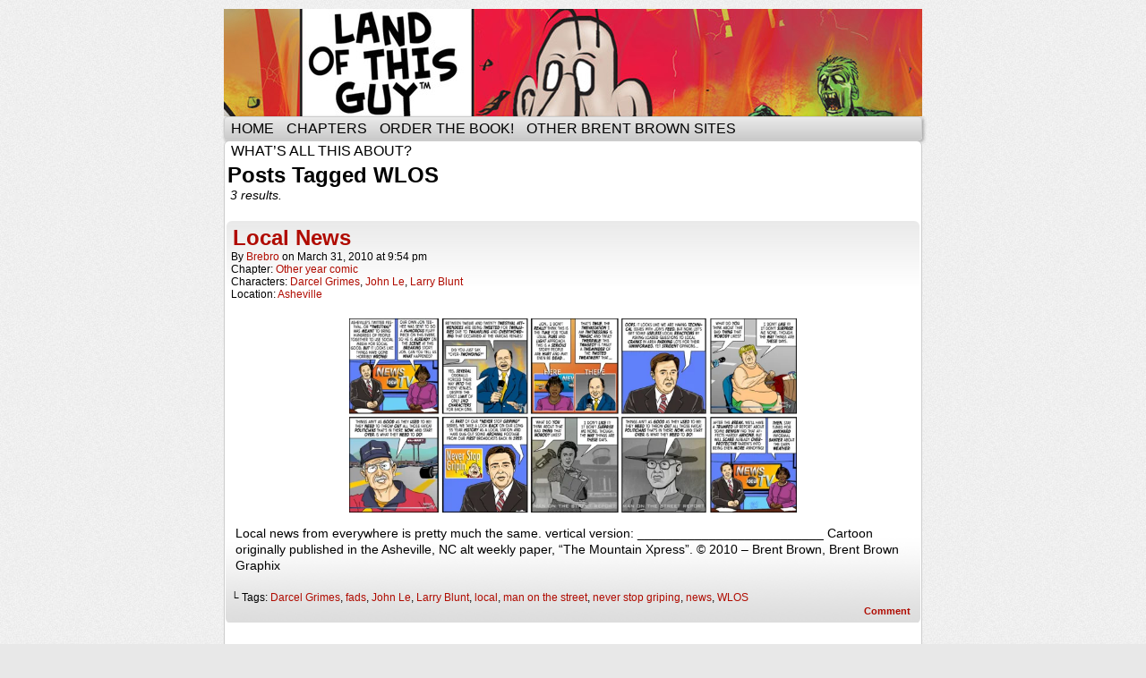

--- FILE ---
content_type: text/css
request_url: https://www.landofthisguy.com/wp-content/boost-cache/static/03306c4a52.min.css
body_size: 2036
content:
#jp-post-flair{padding-top:.5em}div.sharedaddy,#content div.sharedaddy,#main div.sharedaddy{clear:both}div.sharedaddy h3.sd-title{margin:0 0 1em 0;display:inline-block;line-height:1.2;font-size:9pt;font-weight:700}div.sharedaddy h3.sd-title::before{content:"";display:block;width:100%;min-width:30px;border-top:1px solid #dcdcde;margin-bottom:1em}div.jetpack-likes-widget-wrapper{width:100%;min-height:50px;position:relative}div.jetpack-likes-widget-wrapper .sd-link-color{font-size:12px}div.jetpack-comment-likes-widget-wrapper{width:100%;position:relative;min-height:31px}div.jetpack-comment-likes-widget-wrapper iframe{margin-bottom:0}#likes-other-gravatars{display:none;position:absolute;padding:9px 12px 10px 12px;background-color:#fff;border:solid 1px #dcdcde;border-radius:4px;box-shadow:none;min-width:220px;max-height:240px;height:auto;overflow:auto;z-index:1000}#likes-other-gravatars *{line-height:normal}#likes-other-gravatars .likes-text{color:#101517;font-size:12px;font-weight:500;padding-bottom:8px}#likes-other-gravatars ul,#likes-other-gravatars li{margin:0;padding:0;text-indent:0;list-style-type:none}#likes-other-gravatars li::before{content:""}#likes-other-gravatars ul.wpl-avatars{overflow:auto;display:block;max-height:190px}#likes-other-gravatars ul.wpl-avatars li{width:196px;height:28px;float:none;margin:0 0 4px 0}#likes-other-gravatars ul.wpl-avatars li a{margin:0 2px 0 0;border-bottom:none!important;display:flex;align-items:center;gap:8px;text-decoration:none}#likes-other-gravatars ul.wpl-avatars li a span{font-size:12px;color:#2c3338;overflow:hidden;text-overflow:ellipsis;white-space:nowrap}#likes-other-gravatars ul.wpl-avatars li a img{background:none;border:none;border-radius:50%;margin:0!important;padding:1px!important;position:static;box-sizing:border-box}div.sd-box{border-top:1px solid #dcdcde;border-top:1px solid rgb(0 0 0 / .13)}.jetpack-likes-widget-unloaded .likes-widget-placeholder,.jetpack-likes-widget-loading .likes-widget-placeholder,.jetpack-likes-widget-loaded iframe{display:block}.jetpack-likes-widget-loaded .likes-widget-placeholder,.jetpack-likes-widget-unloaded iframe,.jetpack-likes-widget-loading iframe{display:none}.entry-content .post-likes-widget,.post-likes-widget,.comment-likes-widget{margin:0;border-width:0}.post-likes-widget-placeholder,.comment-likes-widget-placeholder{margin:0;border-width:0;position:relative}.comment-likes-widget-placeholder{height:18px;position:absolute;display:flex;font-family:-apple-system,BlinkMacSystemFont,"Segoe UI",Roboto,Oxygen-Sans,Ubuntu,Cantarell,"Helvetica Neue",sans-serif}.comment-likes-widget-placeholder::before{color:#2ea2cc;width:16px;height:16px;content:"";display:inline-block;position:relative;top:3px;padding-right:5px;background-repeat:no-repeat;background-size:16px 16px;background-image:url("data:image/svg+xml,%3Csvg xmlns='http://www.w3.org/2000/svg' viewBox='0 0 24 24'%3E%3Crect x='0' fill='none' width='24' height='24'/%3E%3Cg%3E%3Cpath fill='%232EA2CC' d='M12 2l2.582 6.953L22 9.257l-5.822 4.602L18.18 21 12 16.89 5.82 21l2.002-7.14L2 9.256l7.418-.304'/%3E%3C/g%3E%3C/svg%3E")}.post-likes-widget-placeholder .button{display:none}.post-likes-widget-placeholder .loading,.comment-likes-widget-placeholder .loading{color:#999;font-size:12px}.comment-likes-widget-placeholder .loading{padding-left:5px;margin-top:4px;align-self:center;color:#4e4e4e}div.sharedaddy.sd-like-enabled .sd-like h3{display:none}div.sharedaddy.sd-like-enabled .sd-like .post-likes-widget{width:100%;float:none;position:absolute;top:0}.comment-likes-widget{width:100%}.pd-rating,.cs-rating{display:block!important}.sd-gplus .sd-title{display:none}@media print{.jetpack-likes-widget-wrapper{display:none}}#comic-wrap{clear:both}.comic-table{display:table!important;width:100%;max-width:100%;table-layout:fixed}#sidebar-over-comic{text-align:center}#sidebar-left-of-comic{display:table-cell;vertical-align:top;width:206px;padding:0 2px}#comic{text-align:center;display:table-cell;vertical-align:top;width:100%}#sidebar-right-of-comic{display:table-cell;vertical-align:top;width:206px;padding:0 2px}#sidebar-under-comic{text-align:center}table#comic-nav-wrapper{width:auto!important;background:#333;border:0;text-align:center;border-collapse:collapse;margin:6px auto;border:solid 1px #000;border-radius:5px;padding:3px;display:inline-block}body.scheme-mecha table#comic-nav-wrapper{background:linear-gradient(to bottom,#4c4c4c 0%,#1c1c1c 91%,#131313 100%)}body.scheme-mecha table#comic-nav-wrapper a{text-shadow:2px 2px 2px #111}td.comic-nav{border:0;display:inline-block;padding:0 10px}.comic-nav a:link,.comic-nav a:visited{color:#fff}body.scheme-ceasel .comic-nav a:link,body.scheme-ceasel .comic-nav a:visited{color:#000}.comic-nav a:hover{color:#fffc00}.comic-nav-embed{width:99%}.ceo_comic_archive_dropdown_widget select,.ceo_comic_archive_dropdown_widget form,.ceo_comic_list_dropdown_widget select,.ceo_comic_list_dropdown_widget form{width:180px;margin:0 auto}table#comic-nav-wrapper .comic-nav-jumpto select{max-width:140px}table#comic-nav-wrapper .comic-nav-jumptocomic select{max-width:100px}.infotext{font-size:10px;color:gray;padding-left:5px}.mininav-wrapper{font-size:18px;display:inline-block;float:right}body.scheme-ceasel .mininav-wrapper{font-size:28px}.mininav-wrapper{line-height:25px;height:25px}.mininav-prev a,.mininav-next a{width:14px;display:inline-block;float:left}#comic img{margin:0;padding:0;max-width:100%;height:auto;text-align:center}#blogheader{border-bottom:solid 1px #fff;margin:10px auto}.cast-box{padding:2px;margin:10px auto}.cast-image{width:150px;vertical-align:top}.cast-pic{width:150px;height:150px;border:solid 1px #bff}.cast-info{padding:5px;vertical-align:text-top}.cast-comic-link{text-align:right}.comic-archive-chapter-wrap{width:auto;margin-bottom:30px}.comic-archive-series-description{padding:20px}.comic-archive-chapter-description{padding:10px}h2.comic-archive-series-title{text-align:center}.comic-archive-title{margin-left:10px}.comic-archive-date{width:88px;display:inline-block}.comic-archive-thumbnail{width:150px;float:left;margin-right:3px;display:block}.comic-archive-list-wrap{padding:0;list-style-type:none;float:left;width:auto}p.comic-thumbnail-in-archive{clear:both;text-align:center}.level-select{font-weight:700;background:#eee}#comic-head,#comic-foot{text-align:center}.related-comics{margin:10px 0}ul.related-ul{margin:2px 0;list-style-type:none}h4.related-title{margin-top:10px}span.related-date{width:100px}#transcript{padding:0 10px;font-size:11px;border-left:4px dotted #333;border-right:4px dotted #333}.transcript-border{padding:0 5px;margin:15px 0;border:1px solid #555;background:#fff;clear:both}a.transcript-title{padding:0 0 5px 0;margin:0 0 5px 0;display:block;font-family:'Georgia',serif;font-style:italic;font-size:12px;font-style:normal;font-weight:400;text-transform:uppercase;letter-spacing:1px;line-height:2em;border-bottom:1px dashed #777}#transcript-content{font-family:'Courier New',monospace;overflow:hidden}.comic-lightbox-text{display:block;width:100%;text-align:center}.comicbutton{margin:0 5px;display:inline-block}.buy-thumbnail,.buycomic-us-form{display:block;text-align:center}body.single-comic #nav-single{display:none!important}

--- FILE ---
content_type: text/javascript
request_url: https://www.landofthisguy.com/wp-content/boost-cache/static/67202cbbb7.min.js
body_size: 10555
content:
jQuery(document).ready(function(){var alt_down=!1;jQuery(document).keyup(function(e){if(document.querySelector('#comment:focus,#author:focus,#email:focus,#url:focus,#mcspvalue:focus'))return;if(e.which==18){alt_down=!1}});jQuery(document).keydown(function(e){var url=!1;if(document.querySelector('#comment:focus,#author:focus,#email:focus,#url:focus,#mcspvalue:focus')||alt_down)return;if(e.which==37){url=jQuery('a.comic-nav-previous').attr('href')}else if(e.which==39){url=jQuery('a.comic-nav-next').attr('href')}else if(e.which==18){alt_down=!0}
if(url){window.location=url}})});
var up_timer;function getPosition(){"use strict";yoko=document.body.scrollLeft||document.documentElement.scrollLeft;tate=document.body.scrollTop||document.documentElement.scrollTop}
function pageup(x,y){"use strict";if(up_timer){clearTimeout(up_timer);if(y>=1){getPosition();var divisionY=(tate-(tate/5));var Y=Math.floor(divisionY);window.scrollTo(yoko,Y);up_timer=setTimeout("pageup("+yoko+","+Y+")",2)}else{window.scrollTo(yoko,0);clearTimeout(up_timer)}}
function scrollup(){getPosition();pageup(yoko,tate)}};
function check_strokeTextCapability(){"use strict";if(document.namespaces.v===null){var e=["shape","shapetype","group","background","path","formulas","handles","fill","stroke","shadow","textbox","textpath","imagedata","line","polyline","curve","roundrect","oval","rect","arc","image"],s=document.createStyleSheet();for(var i=0;i<e.length;i++){s.addRule("v\\:"+e[i],"behavior: url(#default#VML);")}document.namespaces.add("v","urn:schemas-microsoft-com:vml")}
if(typeof get_strokeText=='function'&&document.namespaces.v!==null){return!0}else{return!1}}
function get_boundingBox(x,y,baseline,lineheight,linewidth,weight,color,opacity,rotation){rotation=typeof(rotation)!='undefined'?rotation:0;color=typeof(color)!='undefined'?color:'#000000';opacity=typeof(opacity)!='undefined'?opacity:1;id=typeof(id)!='undefined'?'id="'+id+'"':'';var w=parseInt(linewidth),b=parseInt(baseline),h=parseInt(lineheight);return'<v:shape '+id+' filled="f" stroked="t" coordorigin="0,0" coordsize="'+w+','+h+'" path="m 0,'+b+' l 0,0,'+w+',0,'+w+','+b+',0,'+b+',0,'+h+','+w+','+h+','+w+','+b+' e" style="rotation:'+rotation+';position:absolute;margin:0px;top:'+Math.round(y)+'px;left:'+Math.round(x)+'px;width:'+w+'px;height:'+h+'px;"><v:stroke color="'+color+'" opacity="'+opacity+'" weight="'+weight+'" /></v:shape>'}
function get_strokeText(string,x,y,size,weight,width,space,font,color,opacity,rotation,id){function qC(cX,cY,CPx,CPy,aX,aY){var t=new Array(6);t[0]=cX+2.0/3.0*(CPx-cX);t[1]=cY+2.0/3.0*(CPy-cY);t[2]=t[0]+(aX-cX)/3.0;t[3]=t[1]+(aY-cY)/3.0;t[4]=aX;t[5]=aY;return t}
size=typeof(size)!='undefined'?size:12;weight=typeof(weight)!='undefined'?weight:100;width=typeof(width)!='undefined'?width:100;space=typeof(space)!='undefined'?space:100;font=typeof(font)!='undefined'?font:"sans-serif";string=typeof(string)!='undefined'?string:' ';var xx=typeof(x)!='undefined'?x:0;var yy=typeof(y)!='undefined'?y:0;rotation=typeof(rotation)!='undefined'?rotation:0;color=typeof(color)!='undefined'?color:'#000000';opacity=typeof(opacity)!='undefined'?opacity:1;id=typeof(id)!='undefined'?'id="'+id+'"':'';var i=0,j=0,f=10,path="",a,b,z,k,c,p,o,len=string.length,mag=size/25.0,fac=Math.max(Math.min(weight,400),1)/40,faw=Math.max(Math.min(width,400),10)/100;var spc=Math.max(Math.min(space,1000),10)/100,mx=((mag*16*faw)*spc)-(mag*16*faw),lw=(fac*mag);x=0;y=size;var ww=Math.round(get_textWidth(string,size,width,space,font)),hh=Math.round(get_textHeight(size));var out='<v:shape '+id+' filled="f" stroked="t" coordorigin="0,0" coordsize="'+parseInt(ww*f)+','+parseInt(hh*f)+'"';for(i=0;i<len;i++){if(string.charAt(i)>'ÿ'){c=strokeFont[font][string.charCodeAt(i)]}else{c=strokeFont[font][string.charAt(i)]}if(!c){continue}o=0;for(j=0;j<c.n;j++){if(typeof(c.d[o])!="string"){o++;continue}p=c.d[o];o++;a=c.d[o];if(p=="m"){path+=' m '+parseInt((x+a[0]*mag*faw)*f)+','+parseInt((y-a[1]*mag)*f);o++}else if(p=="q"){z=c.d[o-2];o++;b=c.d[o];k=qC(z[0],z[1],a[0],a[1],b[0],b[1]);path+=' c '+parseInt((x+k[0]*mag*faw)*f)+','+parseInt((y-k[1]*mag)*f)+','+parseInt((x+k[2]*mag*faw)*f)+','+parseInt((y-k[3]*mag)*f)+','+parseInt((x+k[4]*mag*faw)*f)+','+parseInt((y-k[5]*mag)*f);o++}else if(p=="b"){o++;b=c.d[o];o++;z=c.d[o];path+=' c '+parseInt((x+a[0]*mag*faw)*f)+','+parseInt((y-a[1]*mag)*f)+','+parseInt((x+a[0]*mag*faw)*f)+','+parseInt((y-a[1]*mag)*f)+','+parseInt((x+z[0]*mag*faw)*f)+','+parseInt((y-z[1]*mag)*f);o++}else if(p=="l"){path+=' l '+parseInt((x+a[0]*mag*faw)*f)+','+parseInt((y-a[1]*mag)*f);o++;while(typeof(c.d[o])!="string"&&o<c.d.length){a=c.d[o];path+=' l '+parseInt((x+a[0]*mag*faw)*f)+','+parseInt((y-a[1]*mag)*f);o++}}}x+=((c.w*faw)*mag)+mx}out+=' path="'+path+' e" style="rotation:'+rotation+';position:absolute;margin:0px;top:'+Math.round(yy)+'px;left:'+Math.round(xx)+'px;width:'+ww+'px;height:'+hh+'px;"><v:stroke color="'+color+'" opacity="'+opacity+'" weight="'+lw+'" miterlimit="0" endcap="round" joinstyle="round" /></v:shape>';return out}
function get_baseLine(size){return size}
function get_textHeight(size){size=typeof(size)!='undefined'?size:12;return 32*(size/25)}
function get_textWidth(string,size,width,space,font){size=typeof(size)!='undefined'?size:12;width=typeof(width)!='undefined'?width:100;space=typeof(space)!='undefined'?space:100;string=typeof(string)!='undefined'?string:' ';font=typeof(font)!='undefined'?font:"sans-serif";var total=0,len=string.length,mg=size/25.0,fw=Math.max(Math.min(width,400),10)/100,sp=Math.max(Math.min(space,1000),10)/100,m=((mg*16*fw)*sp)-(mg*16*fw);for(var i=0,c='';i<len;i++){if(string.charAt(i)>'ÿ'){c=strokeFont[font][string.charCodeAt(i)]}else{c=strokeFont[font][string.charAt(i)]}if(c)total+=((c.w*fw)*mg)+m}return total-(m)}
function get_widthText(string,width,size,fontwidth,space,font){size=typeof(size)!='undefined'?size:12;fontwidth=typeof(fontwidth)!='undefined'?fontwidth:100;space=typeof(space)!='undefined'?space:100;string=typeof(string)!='undefined'?string:' ';width=typeof(width)!='undefined'?width:100;font=typeof(font)!='undefined'?font:"sans-serif";var cur=0,total=0,len=string.length,mg=size/25.0,fw=Math.max(Math.min(fontwidth,400),10)/100,sp=Math.max(Math.min(space,1000),10)/100,m=((mg*16*fw)*sp)-(mg*16*fw);for(var i=0,c='';i<len;i++){if(string.charAt(i)>'ÿ'){c=strokeFont[font][string.charCodeAt(i)]}else{c=strokeFont[font][string.charAt(i)]}if(c){cur=((c.w*fw)*mg)+m;if((total+cur-(m))<=width){total+=cur}else{break}}else{break}}return string.substring(0,i)}
function draw_boundingBox(ctx,x,y,baseline,lineheight,linewidth){ctx.strokeRect(x,y+baseline,linewidth,lineheight-baseline);ctx.strokeRect(x,y,linewidth,baseline)}
function do_drawText(string,x,y,size,weight,width,space,font){size=typeof(size)!='undefined'?size:12;weight=typeof(weight)!='undefined'?weight:100;width=typeof(width)!='undefined'?width:100;space=typeof(space)!='undefined'?space:100;font=typeof(font)!='undefined'?font:"sans-serif";x=typeof(x)!='undefined'?x:0;y=typeof(y)!='undefined'?y+size:0+size;string=typeof(string)!='undefined'?string:' ';var i=0,j=0,a,b,z,c,p,o,len=string.length,mag=size/25.0,fac=Math.max(Math.min(weight,400),1)/40,faw=Math.max(Math.min(width,400),10)/100;var spc=Math.max(Math.min(space,1000),10)/100,mx=((mag*16*faw)*spc)-(mag*16*faw),lw=this.lineWidth,ml=this.miterLimit,lj=this.lineJoin,lc=this.lineCap;this.lineWidth=(fac*mag);this.miterLimit=0;this.lineJoin="round";this.lineCap="round";for(i=0;i<len;i++){if(string.charAt(i)>'ÿ'){c=strokeFont[font][string.charCodeAt(i)]}else{c=strokeFont[font][string.charAt(i)]}if(!c){continue}o=0;this.beginPath();for(j=0;j<c.n;j++){if(typeof(c.d[o])!="string"){o++;continue}p=c.d[o];o++;a=c.d[o];if(p=="m"){this.moveTo(x+a[0]*mag*faw,y-a[1]*mag);o++}else if(p=="q"){o++;b=c.d[o];this.quadraticCurveTo(x+a[0]*mag*faw,y-a[1]*mag,x+b[0]*mag*faw,y-b[1]*mag);o++}else if(p=="b"){o++;b=c.d[o];o++;z=c.d[o];this.bezierCurveTo(x+a[0]*mag*faw,y-a[1]*mag,x+b[0]*mag*faw,y-b[1]*mag,x+z[0]*mag*faw,y-z[1]*mag);o++}else if(p=="l"){this.lineTo(x+a[0]*mag*faw,y-a[1]*mag);o++;while(typeof(c.d[o])!="string"&&o<c.d.length){a=c.d[o];this.lineTo(x+a[0]*mag*faw,y-a[1]*mag);o++}}}this.stroke();x+=((c.w*faw)*mag)+mx}this.lineWidth=lw;this.miterLimit=ml;this.lineJoin=lj;this.lineCap=lc}
function set_textRenderContext(ctx){if(typeof CanvasRenderingContext2D=='undefined'){ctx.strokeText=do_drawText}}
function check_textRenderContext(ctx){if(typeof ctx.strokeText=='function'){return!0}else{return!1}}
if(typeof CanvasRenderingContext2D!='undefined'){CanvasRenderingContext2D.prototype.strokeText=do_drawText}
var strokeFont=new Array();strokeFont["sans-serif"]={' ':{w:16,n:1,d:[]},'!':{w:10,n:4,d:['m',[5,21],'l',[5,7],'m',[5,2],'l',[4,1],[5,0],[6,1],[5,2]]},'"':{w:14,n:4,d:['m',[4,21],'l',[4,14],'m',[10,21],'l',[10,14]]},'#':{w:21,n:8,d:['m',[11,25],'l',[4,-7],'m',[17,25],'l',[10,-7],'m',[4,12],'l',[18,12],'m',[3,6],'l',[17,6]]},'$':{w:20,n:12,d:['m',[16,18],'q',[15,21],[10,21],'q',[5,21],[4,17],'q',[3,12],[7,11],'l',[13,10],'q',[18,9],[17,4],'q',[16,0],[10,0],'q',[4,0],[3,4],'m',[8,25],'l',[6,-4],'m',[14,25],'l',[12,-4]]},'%':{w:24,n:12,d:['m',[21,21],'l',[3,0],'m',[7,21],'q',[3,21],[3,17],'q',[3,13],[7,13],'q',[11,13],[11,17],'q',[11,21],[7,21],'m',[17,8],'q',[13,8],[13,4],'q',[13,0],[17,0],'q',[21,0],[21,4],'q',[21,8],[17,8]]},'&':{w:26,n:14,d:['m',[23,12],'q',[23,14],[22,14],'q',[20,14],[19,11],'l',[17,6],'q',[15,0],[9,0],'q',[3,0],[3,5],'q',[3,8],[7,10],'l',[12,13],'q',[14,15],[14,17],'q',[14,21],[11,21],'q',[8,21],[8,17],'q',[8,14],[12,8],'q',[17,0],[21,0],'q',[23,0],[23,2]]},'\'':{w:10,n:2,d:['m',[5,19],'l',[4,20],[5,21],[6,20],[6,18],[5,16],[4,15]]},'(':{w:14,n:3,d:['m',[11,25],'q',[4,19],[4,9],'q',[4,-1],[11,-7]]},')':{w:14,n:3,d:['m',[3,25],'q',[10,19],[10,9],'q',[10,-1],[3,-7]]},'*':{w:16,n:6,d:['m',[8,21],'l',[8,9],'m',[3,18],'l',[13,12],'m',[13,18],'l',[3,12]]},'+':{w:26,n:4,d:['m',[13,18],'l',[13,0],'m',[4,9],'l',[22,9]]},',':{w:10,n:2,d:['m',[6,1],'l',[5,0],[4,1],[5,2],[6,1],[6,-1],[5,-3],[4,-4]]},'-':{w:26,n:2,d:['m',[4,9],'l',[22,9]]},'.':{w:10,n:2,d:['m',[5,2],'l',[4,1],[5,0],[6,1],[5,2]]},'/':{w:22,n:2,d:['m',[20,25],'l',[2,-7]]},'0':{w:20,n:7,d:['m',[10,21],'q',[3,21],[3,12],'l',[3,9],'q',[3,0],[10,0],'q',[17,0],[17,9],'l',[17,12],'q',[17,21],[10,21]]},'1':{w:20,n:3,d:['m',[6,17],'q',[8,18],[11,21],'l',[11,0]]},'2':{w:20,n:5,d:['m',[17,0],'l',[3,0],[13,10],'q',[16,13],[16,16],'q',[16,21],[10,21],'q',[4,21],[4,16]]},'3':{w:20,n:5,d:['m',[5,21],'l',[16,21],[10,14],'q',[17,14],[17,7],'q',[17,0],[10,0],'q',[5,0],[3,4]]},'4':{w:20,n:2,d:['m',[13,0],'l',[13,21],[3,7],[18,7]]},'5':{w:20,n:6,d:['m',[15,21],'l',[5,21],[4,12],'q',[5,14],[10,14],'q',[17,14],[17,7],'q',[17,0],[10,0],'q',[5,0],[3,4]]},'6':{w:20,n:8,d:['m',[16,18],'q',[15,21],[10,21],'q',[3,21],[3,12],'l',[3,7],'q',[3,0],[10,0],'q',[17,0],[17,7],'q',[17,13],[10,13],'q',[3,13],[3,7]]},'7':{w:20,n:2,d:['m',[3,21],'l',[17,21],[7,0]]},'8':{w:20,n:9,d:['m',[10,13],'q',[15,13],[15,17],'q',[15,21],[10,21],'q',[5,21],[5,17],'q',[5,13],[10,13],'q',[3,13],[3,7],'q',[3,0],[10,0],'q',[17,0],[17,7],'q',[17,13],[10,13]]},'9':{w:20,n:8,d:['m',[17,14],'q',[17,8],[10,8],'q',[3,8],[3,14],'q',[3,21],[10,21],'q',[17,21],[17,14],'l',[17,9],'q',[17,0],[10,0],'q',[5,0],[4,3]]},':':{w:10,n:4,d:['m',[5,14],'l',[4,13],[5,12],[6,13],[5,14],'m',[5,2],'l',[4,1],[5,0],[6,1],[5,2]]},';':{w:10,n:4,d:['m',[5,14],'l',[4,13],[5,12],[6,13],[5,14],'m',[6,1],'l',[5,0],[4,1],[5,2],[6,1],[6,-1],[5,-3],[4,-4]]},'<':{w:24,n:2,d:['m',[20,18],'l',[4,9],[20,0]]},'=':{w:26,n:4,d:['m',[4,12],'l',[22,12],'m',[4,6],'l',[22,6]]},'>':{w:24,n:2,d:['m',[4,18],'l',[20,9],[4,0]]},'?':{w:18,n:8,d:['m',[3,16],'q',[3,21],[9,21],'q',[15,21],[15,16],'q',[15,11],[10,11],'q',[9,11],[9,10],'l',[9,7],'m',[9,2],'l',[8,1],[9,0],[10,1],[9,2]]},'@':{w:27,n:17,d:['m',[21,3],'q',[20,1],[14,0],'l',[13,0],'q',[4,1],[3,10],'l',[3,11],'q',[4,20],[13,21],'l',[14,21],'q',[23,20],[24,11],'l',[24,10],'q',[24,6],[20,6],'q',[17,6],[18,10],'q',[18,6],[13,6],'q',[8,6],[9,11],'q',[10,15],[14,15],'q',[19,15],[18,10],'m',[18,10],'l',[19,14]]},'A':{w:18,n:6,d:['m',[1,0],'l',[9,21],[17,0],'m',[4,7],'l',[14,7]]},'B':{w:21,n:9,d:['m',[4,11],'l',[12,11],'m',[13,0],'l',[4,0],[4,21],[12,21],'q',[17,21],[17,16],'q',[17,11],[12,11],'q',[18,11],[18,6],'l',[18,5],'q',[18,0],[13,0]]},'C':{w:21,n:7,d:['m',[11,21],'q',[17,21],[18,16],'m',[18,5],'q',[17,0],[11,0],'q',[3,0],[3,9],'l',[3,12],'q',[3,21],[11,21]]},'D':{w:21,n:5,d:['m',[11,0],'l',[4,0],[4,21],[11,21],'q',[18,21],[18,12],'l',[18,9],'q',[18,0],[11,0]]},'E':{w:19,n:4,d:['m',[17,21],'l',[4,21],[4,0],[17,0],'m',[4,11],'l',[12,11]]},'F':{w:18,n:4,d:['m',[17,21],'l',[4,21],[4,0],'m',[4,11],'l',[12,11]]},'G':{w:21,n:8,d:['m',[11,21],'q',[17,21],[18,16],'m',[13,8],'l',[18,8],[18,5],'q',[17,0],[11,0],'q',[3,0],[3,9],'l',[3,12],'q',[3,21],[11,21]]},'H':{w:22,n:6,d:['m',[4,21],'l',[4,0],'m',[18,21],'l',[18,0],'m',[4,11],'l',[18,11]]},'I':{w:8,n:2,d:['m',[4,21],'l',[4,0]]},'J':{w:16,n:5,d:['m',[12,21],'l',[12,5],'q',[12,0],[7,0],'q',[2,0],[2,5],'l',[2,7]]},'K':{w:21,n:6,d:['m',[4,21],'l',[4,0],'m',[18,21],'l',[4,7],'m',[9,12],'l',[18,0]]},'L':{w:17,n:2,d:['m',[4,21],'l',[4,0],[16,0]]},'M':{w:24,n:2,d:['m',[4,0],'l',[4,21],[12,0],[20,21],[20,0]]},'N':{w:22,n:2,d:['m',[4,0],'l',[4,21],[18,0],[18,21]]},'O':{w:22,n:7,d:['m',[11,21],'q',[19,21],[19,12],'l',[19,9],'q',[19,0],[11,0],'q',[3,0],[3,9],'l',[3,12],'q',[3,21],[11,21]]},'P':{w:21,n:6,d:['m',[4,10],'l',[13,10],'q',[18,10],[18,15],'l',[18,16],'q',[18,21],[13,21],'l',[4,21],[4,0]]},'Q':{w:22,n:9,d:['m',[11,21],'q',[19,21],[19,12],'l',[19,9],'q',[19,0],[11,0],'q',[3,0],[3,9],'l',[3,12],'q',[3,21],[11,21],'m',[12,4],'l',[18,-2]]},'R':{w:21,n:8,d:['m',[4,10],'l',[13,10],'q',[18,10],[18,15],'l',[18,16],'q',[18,21],[13,21],'l',[4,21],[4,0],'m',[13,10],'l',[18,0]]},'S':{w:20,n:8,d:['m',[16,18],'q',[15,21],[10,21],'q',[5,21],[4,17],'q',[3,12],[7,11],'l',[13,10],'q',[18,9],[17,4],'q',[16,0],[10,0],'q',[4,0],[3,4]]},'T':{w:16,n:4,d:['m',[8,21],'l',[8,0],'m',[1,21],'l',[15,21]]},'U':{w:22,n:5,d:['m',[4,21],'l',[4,6],'q',[4,0],[11,0],'q',[18,0],[18,6],'l',[18,21]]},'V':{w:18,n:2,d:['m',[1,21],'l',[9,0],[17,21]]},'W':{w:24,n:2,d:['m',[2,21],'l',[7,0],[12,21],[17,0],[22,21]]},'X':{w:20,n:4,d:['m',[3,21],'l',[17,0],'m',[17,21],'l',[3,0]]},'Y':{w:18,n:4,d:['m',[1,21],'l',[9,11],[17,21],'m',[9,11],'l',[9,0]]},'Z':{w:20,n:2,d:['m',[3,21],'l',[17,21],[3,0],[17,0]]},'[':{w:14,n:2,d:['m',[11,25],'l',[4,25],[4,-7],[11,-7]]},'\\':{w:14,n:2,d:['m',[0,21],'l',[14,-3]]},']':{w:14,n:2,d:['m',[3,25],'l',[10,25],[10,-7],[3,-7]]},'^':{w:16,n:2,d:['m',[3,16],'l',[8,21],[13,16]]},'_':{w:16,n:2,d:['m',[0,-2],'l',[16,-2]]},'`':{w:10,n:2,d:['m',[6,21],'l',[5,20],[4,18],[4,16],[5,15],[6,16],[5,17]]},'a':{w:19,n:10,d:['m',[15,14],'l',[15,0],'m',[10,14],'l',[9,14],'q',[3,14],[3,7],'q',[3,0],[9,0],'l',[10,0],'q',[13,0],[15,2],'m',[15,12],'q',[13,14],[10,14]]},'b':{w:19,n:10,d:['m',[4,21],'l',[4,0],'m',[10,14],'l',[9,14],'q',[6,14],[4,12],'m',[4,2],'q',[6,0],[9,0],'l',[10,0],'q',[16,0],[16,7],'q',[16,14],[10,14]]},'c':{w:18,n:10,d:['m',[10,14],'l',[9,14],'q',[3,14],[3,7],'q',[3,0],[9,0],'l',[10,0],'q',[14,0],[15,3],'m',[15,11],'q',[14,14],[10,14]]},'d':{w:19,n:10,d:['m',[15,21],'l',[15,0],'m',[10,14],'l',[9,14],'q',[3,14],[3,7],'q',[3,0],[9,0],'l',[10,0],'q',[13,0],[15,2],'m',[15,12],'q',[13,14],[10,14]]},'e':{w:18,n:8,d:['m',[9,14],'q',[3,14],[3,7],'q',[3,0],[9,0],'l',[10,0],'q',[14,0],[15,3],'m',[3,8],'l',[15,8],'q',[15,14],[9,14]]},'f':{w:12,n:5,d:['m',[10,21],'q',[5,21],[5,17],'l',[5,0],'m',[2,14],'l',[9,14]]},'g':{w:19,n:12,d:['m',[15,14],'l',[15,-2],'q',[15,-7],[10,-7],'q',[7,-7],[6,-6],'m',[10,14],'l',[9,14],'q',[3,14],[3,7],'q',[3,0],[9,0],'l',[10,0],'q',[13,0],[15,2],'m',[15,12],'q',[13,14],[10,14]]},'h':{w:19,n:6,d:['m',[4,21],'l',[4,0],'m',[4,10],'q',[6,14],[11,14],'q',[15,14],[15,10],'l',[15,0]]},'i':{w:8,n:4,d:['m',[3,21],'l',[4,20],[5,21],[4,22],[3,21],'m',[4,14],'l',[4,0]]},'j':{w:10,n:5,d:['m',[5,21],'l',[6,20],[7,21],[6,22],[5,21],'m',[6,14],'l',[6,-3],'q',[6,-8],[1,-7]]},'k':{w:17,n:6,d:['m',[4,21],'l',[4,0],'m',[14,14],'l',[4,4],'m',[8,8],'l',[15,0]]},'l':{w:8,n:2,d:['m',[4,21],'l',[4,0]]},'m':{w:26,n:10,d:['m',[4,14],'l',[4,0],'m',[4,10],'q',[6,14],[10,14],'q',[13,14],[13,10],'l',[13,0],'m',[13,10],'q',[15,14],[19,14],'q',[22,14],[22,10],'l',[22,0]]},'n':{w:19,n:6,d:['m',[4,14],'l',[4,0],'m',[4,10],'q',[6,14],[11,14],'q',[15,14],[15,10],'l',[15,0]]},'o':{w:19,n:7,d:['m',[10,14],'l',[9,14],'q',[3,14],[3,7],'q',[3,0],[9,0],'l',[10,0],'q',[16,0],[16,7],'q',[16,14],[10,14]]},'p':{w:19,n:10,d:['m',[4,14],'l',[4,-7],'m',[10,14],'l',[9,14],'q',[6,14],[4,12],'m',[4,2],'q',[6,0],[9,0],'l',[10,0],'q',[16,0],[16,7],'q',[16,14],[10,14]]},'q':{w:19,n:10,d:['m',[15,14],'l',[15,-7],'m',[10,14],'l',[9,14],'q',[3,14],[3,7],'q',[3,0],[9,0],'l',[10,0],'q',[13,0],[15,2],'m',[15,12],'q',[13,14],[10,14]]},'r':{w:13,n:4,d:['m',[4,14],'l',[4,0],'m',[4,8],'q',[5,14],[12,14]]},'s':{w:16,n:7,d:['m',[13,11],'q',[13,14],[8,14],'q',[3,14],[3,11],'q',[3,8],[8,7],'q',[13,6],[13,3],'q',[13,0],[8,0],'q',[3,0],[3,3]]},'t':{w:12,n:5,d:['m',[5,21],'l',[5,4],'q',[5,-1],[10,0],'m',[2,14],'l',[9,14]]},'u':{w:19,n:6,d:['m',[4,14],'l',[4,4],'q',[4,0],[8,0],'q',[13,0],[15,4],'m',[15,14],'l',[15,0]]},'v':{w:16,n:2,d:['m',[2,14],'l',[8,0],[14,14]]},'w':{w:22,n:2,d:['m',[3,14],'l',[7,0],[11,14],[15,0],[19,14]]},'x':{w:17,n:4,d:['m',[3,14],'l',[14,0],'m',[14,14],'l',[3,0]]},'y':{w:16,n:5,d:['m',[2,14],'l',[8,0],'m',[14,14],'l',[8,0],'q',[5,-7],[1,-7]]},'z':{w:17,n:2,d:['m',[3,14],'l',[14,14],[3,0],[14,0]]},'{':{w:14,n:9,d:['m',[9,25],'q',[5,24],[5,20],'q',[5,17],[7,16],'q',[9,15],[8,12],'q',[7,9],[4,9],'q',[7,9],[8,6],'q',[9,3],[7,2],'q',[5,1],[5,-2],'q',[5,-6],[9,-7]]},'|':{w:8,n:2,d:['m',[4,25],'l',[4,-7]]},'}':{w:14,n:9,d:['m',[5,25],'q',[9,24],[9,20],'q',[9,17],[7,16],'q',[5,15],[6,12],'q',[7,9],[10,9],'q',[7,9],[6,6],'q',[5,3],[7,2],'q',[9,1],[9,-2],'q',[9,-6],[5,-7]]},'~':{w:24,n:4,d:['m',[3,6],'q',[3,12],[10,10],'l',[14,8],'q',[21,4],[21,10]]},'¡':{w:10,n:4,d:['m',[5,10],'l',[5,-4],'m',[5,17],'l',[4,16],[5,15],[6,16],[5,17]]},'¢':{w:18,n:14,d:['m',[9,14],'l',[9,18],'m',[9,0],'l',[9,-4],'m',[10,14],'l',[9,14],'q',[3,14],[3,7],'q',[3,0],[9,0],'l',[10,0],'q',[14,0],[15,3],'m',[15,11],'q',[14,14],[10,14]]},'£':{w:18,n:8,d:['m',[4,11],'l',[13,11],'m',[16,18],'q',[15,21],[11,21],'q',[5,21],[6,16],'q',[7,8],[6,2],'q',[5,0],[4,0],'l',[16,0]]},'¤':{w:19,n:13,d:['m',[15,3],'l',[17,1],'m',[15,13],'l',[17,15],'m',[5,3],'l',[3,1],'m',[5,13],'l',[3,15],'m',[10,14],'q',[4,14],[4,8],'q',[4,2],[10,2],'q',[16,2],[16,8],'q',[16,14],[10,14]]},'¥':{w:18,n:8,d:['m',[4,7],'l',[14,7],'m',[4,11],'l',[14,11],'m',[1,21],'l',[9,11],[17,21],'m',[9,11],'l',[9,0]]},'¦':{w:8,n:4,d:['m',[4,25],'l',[4,12],'m',[4,6],'l',[4,-7]]},'§':{w:20,n:12,d:['m',[16,18],'q',[16,21],[10,21],'q',[4,21],[4,18],'q',[4,15],[10,14],'q',[16,13],[16,10],'q',[16,6],[10,7],'m',[10,14],'q',[4,15],[4,11],'q',[4,8],[10,7],'q',[16,6],[16,3],'q',[16,0],[10,0],'q',[4,0],[4,3]]},'¨':{w:16,n:4,d:['m',[4,25],'l',[4,23],'m',[12,25],'l',[12,23]]},'©':{w:27,n:15,d:['m',[18,13],'q',[17,15],[14,15],'q',[9,15],[9,11],'l',[9,10],'q',[9,6],[14,6],'q',[17,6],[18,8],'m',[24,10],'q',[24,0],[14,0],'l',[13,0],'q',[3,0],[3,10],'l',[3,11],'q',[3,21],[13,21],'l',[14,21],'q',[24,21],[24,11],'l',[24,10]]},'ª':{w:14,n:9,d:['m',[4,12],'l',[10,12],'m',[10,21],'l',[10,15],'m',[4,18],'q',[4,15],[7,15],'q',[10,15],[10,18],'q',[10,21],[7,21],'q',[4,21],[4,18]]},'«':{w:24,n:4,d:['m',[12,16],'l',[3,9],[12,2],'m',[21,16],'l',[12,9],[21,2]]},'¬':{w:22,n:2,d:['m',[4,12],'l',[18,12],[18,8]]},'­':{w:22,n:2,d:['m',[4,9],'l',[18,9]]},'®':{w:27,n:17,d:['m',[9,6],'l',[9,15],[16,15],'m',[9,10],'l',[16,10],[18,6],'m',[16,10],'q',[18,10],[18,12],'l',[18,13],'q',[18,15],[16,15],'m',[24,10],'q',[24,0],[14,0],'l',[13,0],'q',[3,0],[3,10],'l',[3,11],'q',[3,21],[13,21],'l',[14,21],'q',[24,21],[24,11],'l',[24,10]]},'¯':{w:16,n:2,d:['m',[0,24],'l',[16,24]]},'°':{w:10,n:5,d:['m',[3,23],'q',[3,21],[5,21],'q',[7,21],[7,23],'q',[7,25],[5,25],'q',[3,25],[3,23]]},'±':{w:22,n:6,d:['m',[11,18],'l',[11,6],'m',[4,12],'l',[18,12],'m',[4,2],'l',[18,2]]},'²':{w:14,n:6,d:['m',[10,11],'l',[4,11],'q',[4,15],[7,15],'q',[10,15],[10,18],'q',[10,21],[7,21],'q',[4,21],[4,18]]},'³':{w:14,n:5,d:['m',[4,14],'q',[4,11],[7,11],'q',[10,11],[10,14],'q',[10,17],[7,17],'l',[10,21],[4,21]]},'´':{w:19,n:2,d:['m',[9,18],'l',[12,20]]},'µ':{w:19,n:7,d:['m',[4,14],'l',[4,-6],'m',[4,4],'q',[4,0],[8,0],'q',[13,0],[15,4],'m',[15,14],'l',[15,0]]},'¶':{w:18,n:5,d:['m',[8,11],'q',[3,11],[3,16],'q',[3,21],[9,21],'m',[9,0],'l',[9,21],[15,21],[15,0]]},'·':{w:10,n:2,d:['m',[5,14],'l',[4,13],[5,12],[6,13],[5,14]]},'¸':{w:18,n:2,d:['m',[10,0],'l',[10,-2],[7,-4]]},'¹':{w:10,n:2,d:['m',[4,19],'l',[6,21],[6,11]]},'º':{w:14,n:7,d:['m',[4,12],'l',[10,12],'m',[4,18],'q',[4,15],[7,15],'q',[10,15],[10,18],'q',[10,21],[7,21],'q',[4,21],[4,18]]},'»':{w:24,n:4,d:['m',[3,16],'l',[12,9],[3,2],'m',[12,16],'l',[21,9],[12,2]]},'¼':{w:24,n:6,d:['m',[4,19],'l',[6,21],[6,11],'m',[16,15],'l',[6,5],'m',[19,0],'l',[19,10],[14,4],[20,4]]},'½':{w:24,n:10,d:['m',[4,19],'l',[6,21],[6,11],'m',[16,15],'l',[6,5],'m',[20,0],'l',[14,0],'q',[14,4],[17,4],'q',[20,4],[20,7],'q',[20,10],[17,10],'q',[14,10],[14,7]]},'¾':{w:24,n:10,d:['m',[4,14],'q',[4,11],[7,11],'q',[10,11],[10,14],'q',[10,17],[7,17],'l',[10,21],[4,21],'m',[18,15],'l',[8,5],'m',[19,0],'l',[19,10],[14,4],[20,4]]},'¿':{w:18,n:7,d:['m',[9,21],'l',[8,20],[9,19],[10,20],[9,21],'m',[9,14],'l',[9,10],'q',[3,10],[3,5],'q',[3,0],[9,0],'q',[15,0],[15,5]]},'À':{w:18,n:6,d:['m',[7,25],'l',[10,23],'m',[1,0],'l',[9,21],[17,0],'m',[4,7],'l',[14,7]]},'Á':{w:18,n:6,d:['m',[8,23],'l',[11,25],'m',[1,0],'l',[9,21],[17,0],'m',[4,7],'l',[14,7]]},'Â':{w:18,n:6,d:['m',[7,23],'l',[9,25],[11,23],'m',[1,0],'l',[9,21],[17,0],'m',[4,7],'l',[14,7]]},'Ã':{w:18,n:6,d:['m',[6,23],'l',[8,25],[10,23],[12,25],'m',[1,0],'l',[9,21],[17,0],'m',[4,7],'l',[14,7]]},'Ä':{w:18,n:10,d:['m',[5,25],'l',[5,23],'m',[13,25],'l',[13,23],'m',[1,0],'l',[9,21],[17,0],'m',[4,7],'l',[14,7]]},'Å':{w:18,n:10,d:['m',[7,23],'q',[7,21],[9,21],'q',[11,21],[11,23],'q',[11,25],[9,25],'q',[7,25],[7,23],'m',[1,0],'l',[9,21],[17,0],'m',[4,7],'l',[14,7]]},'Æ':{w:18,n:12,d:['m',[9,21],'l',[1,0],'m',[4,7],'l',[9,7],'m',[9,21],'l',[9,0],'m',[9,21],'l',[17,21],'m',[9,11],'l',[17,11],'m',[9,0],'l',[17,0]]},'Ç':{w:21,n:9,d:['m',[11,0],'l',[11,-2],[8,-4],'m',[11,21],'q',[17,21],[18,16],'m',[18,5],'q',[17,0],[11,0],'q',[3,0],[3,9],'l',[3,12],'q',[3,21],[11,21]]},'È':{w:19,n:8,d:['m',[7,25],'l',[10,23],'m',[17,21],'l',[4,21],[4,0],[17,0],'m',[4,11],'l',[12,11]]},'É':{w:19,n:8,d:['m',[9,23],'l',[12,25],'m',[17,21],'l',[4,21],[4,0],[17,0],'m',[4,11],'l',[12,11]]},'Ê':{w:19,n:8,d:['m',[8,23],'l',[10,25],[12,23],'m',[17,21],'l',[4,21],[4,0],[17,0],'m',[4,11],'l',[12,11]]},'Ë':{w:19,n:10,d:['m',[6,25],'l',[6,23],'m',[15,25],'l',[15,23],'m',[17,21],'l',[4,21],[4,0],[17,0],'m',[4,11],'l',[12,11]]},'Ì':{w:8,n:4,d:['m',[3,25],'l',[6,23],'m',[4,21],'l',[4,0]]},'Í':{w:8,n:4,d:['m',[2,23],'l',[5,25],'m',[4,21],'l',[4,0]]},'Î':{w:8,n:4,d:['m',[2,23],'l',[4,25],[6,23],'m',[4,21],'l',[4,0]]},'Ï':{w:8,n:6,d:['m',[2,25],'l',[2,23],'m',[6,25],'l',[6,23],'m',[4,21],'l',[4,0]]},'Ð':{w:21,n:7,d:['m',[2,10],'l',[11,10],'m',[11,0],'l',[4,0],[4,21],[11,21],'q',[18,21],[18,12],'l',[18,9],'q',[18,0],[11,0]]},'Ñ':{w:22,n:4,d:['m',[8,23],'l',[10,25],[12,23],[14,25],'m',[4,0],'l',[4,21],[18,0],[18,21]]},'Ò':{w:22,n:9,d:['m',[8,25],'l',[11,23],'m',[11,21],'q',[19,21],[19,12],'l',[19,9],'q',[19,0],[11,0],'q',[3,0],[3,9],'l',[3,12],'q',[3,21],[11,21]]},'Ó':{w:22,n:9,d:['m',[10,23],'l',[13,25],'m',[11,21],'q',[19,21],[19,12],'l',[19,9],'q',[19,0],[11,0],'q',[3,0],[3,9],'l',[3,12],'q',[3,21],[11,21]]},'Ô':{w:22,n:9,d:['m',[9,23],'l',[11,25],[13,23],'m',[11,21],'q',[19,21],[19,12],'l',[19,9],'q',[19,0],[11,0],'q',[3,0],[3,9],'l',[3,12],'q',[3,21],[11,21]]},'Õ':{w:22,n:9,d:['m',[8,23],'l',[10,25],[12,23],[14,25],'m',[11,21],'q',[19,21],[19,12],'l',[19,9],'q',[19,0],[11,0],'q',[3,0],[3,9],'l',[3,12],'q',[3,21],[11,21]]},'Ö':{w:22,n:13,d:['m',[6,25],'l',[6,23],'m',[16,25],'l',[16,23],'m',[11,21],'q',[19,21],[19,12],'l',[19,9],'q',[19,0],[11,0],'q',[3,0],[3,9],'l',[3,12],'q',[3,21],[11,21]]},'×':{w:12,n:4,d:['m',[2,16],'l',[10,6],'m',[10,16],'l',[2,6]]},'Ø':{w:22,n:9,d:['m',[3,1],'l',[19,20],'m',[11,21],'q',[19,21],[19,12],'l',[19,9],'q',[19,0],[11,0],'q',[3,0],[3,9],'l',[3,12],'q',[3,21],[11,21]]},'Ù':{w:22,n:7,d:['m',[8,25],'l',[11,23],'m',[4,21],'l',[4,6],'q',[4,0],[11,0],'q',[18,0],[18,6],'l',[18,21]]},'Ú':{w:22,n:7,d:['m',[10,23],'l',[13,25],'m',[4,21],'l',[4,6],'q',[4,0],[11,0],'q',[18,0],[18,6],'l',[18,21]]},'Û':{w:22,n:7,d:['m',[9,23],'l',[11,25],[13,23],'m',[4,21],'l',[4,6],'q',[4,0],[11,0],'q',[18,0],[18,6],'l',[18,21]]},'Ü':{w:22,n:9,d:['m',[7,25],'l',[7,23],'m',[15,25],'l',[15,23],'m',[4,21],'l',[4,6],'q',[4,0],[11,0],'q',[18,0],[18,6],'l',[18,21]]},'Ý':{w:18,n:6,d:['m',[8,23],'l',[11,25],'m',[1,21],'l',[9,11],[9,0],'m',[17,21],'l',[9,11]]},'Þ':{w:19,n:7,d:['m',[4,18],'l',[4,-5],'m',[4,14],'l',[9,14],'q',[16,14],[16,7],'q',[16,0],[9,0],'l',[4,0]]},'ß':{w:21,n:9,d:['m',[8,0],'l',[11,0],'q',[17,0],[17,5],'l',[17,6],'q',[17,10],[11,12],'q',[16,13],[16,16],'q',[16,21],[10,21],'q',[4,21],[4,16],'l',[4,0]]},'à':{w:19,n:12,d:['m',[7,20],'l',[10,18],'m',[15,14],'l',[15,0],'m',[10,14],'l',[9,14],'q',[3,14],[3,7],'q',[3,0],[9,0],'l',[10,0],'q',[13,0],[15,2],'m',[15,12],'q',[13,14],[10,14]]},'á':{w:19,n:12,d:['m',[9,18],'l',[12,20],'m',[15,14],'l',[15,0],'m',[10,14],'l',[9,14],'q',[3,14],[3,7],'q',[3,0],[9,0],'l',[10,0],'q',[13,0],[15,2],'m',[15,12],'q',[13,14],[10,14]]},'â':{w:19,n:12,d:['m',[7,18],'l',[9,20],[11,18],'m',[15,14],'l',[15,0],'m',[10,14],'l',[9,14],'q',[3,14],[3,7],'q',[3,0],[9,0],'l',[10,0],'q',[13,0],[15,2],'m',[15,12],'q',[13,14],[10,14]]},'ã':{w:19,n:12,d:['m',[7,18],'l',[9,20],[11,18],[13,20],'m',[15,14],'l',[15,0],'m',[10,14],'l',[9,14],'q',[3,14],[3,7],'q',[3,0],[9,0],'l',[10,0],'q',[13,0],[15,2],'m',[15,12],'q',[13,14],[10,14]]},'ä':{w:19,n:14,d:['m',[4,20],'l',[4,18],'m',[15,20],'l',[15,18],'m',[15,14],'l',[15,0],'m',[10,14],'l',[9,14],'q',[3,14],[3,7],'q',[3,0],[9,0],'l',[10,0],'q',[13,0],[15,2],'m',[15,12],'q',[13,14],[10,14]]},'å':{w:19,n:15,d:['m',[7,18],'q',[7,16],[9,16],'q',[11,16],[11,18],'q',[11,20],[9,20],'q',[7,20],[7,18],'m',[15,14],'l',[15,0],'m',[10,14],'l',[9,14],'q',[3,14],[3,7],'q',[3,0],[9,0],'l',[10,0],'q',[13,0],[15,2],'m',[15,12],'q',[13,14],[10,14]]},'æ':{w:21,n:10,d:['m',[11,14],'l',[11,0],'m',[11,8],'l',[18,8],'q',[18,14],[12,14],'l',[9,14],'q',[3,14],[3,7],'q',[3,0],[9,0],'l',[13,0],'q',[17,0],[18,3]]},'ç':{w:18,n:10,d:['m',[10,0],'l',[10,-2],[7,-4],'m',[10,14],'l',[9,14],'q',[3,14],[3,7],'q',[3,0],[9,0],'l',[10,0],'q',[14,0],[15,3],'m',[15,11],'q',[14,14],[10,14]]},'è':{w:18,n:10,d:['m',[7,20],'l',[10,18],'m',[9,14],'q',[3,14],[3,7],'q',[3,0],[9,0],'l',[10,0],'q',[14,0],[15,3],'m',[3,8],'l',[15,8],'q',[15,14],[9,14]]},'é':{w:18,n:10,d:['m',[9,18],'l',[12,20],'m',[9,14],'q',[3,14],[3,7],'q',[3,0],[9,0],'l',[10,0],'q',[14,0],[15,3],'m',[3,8],'l',[15,8],'q',[15,14],[9,14]]},'ê':{w:18,n:10,d:['m',[7,18],'l',[9,20],[11,18],'m',[9,14],'q',[3,14],[3,7],'q',[3,0],[9,0],'l',[10,0],'q',[14,0],[15,3],'m',[3,8],'l',[15,8],'q',[15,14],[9,14]]},'ë':{w:18,n:12,d:['m',[4,20],'l',[4,18],'m',[15,20],'l',[15,18],'m',[9,14],'q',[3,14],[3,7],'q',[3,0],[9,0],'l',[10,0],'q',[14,0],[15,3],'m',[3,8],'l',[15,8],'q',[15,14],[9,14]]},'ì':{w:8,n:4,d:['m',[3,20],'l',[6,18],'m',[4,14],'l',[4,0]]},'í':{w:8,n:4,d:['m',[2,18],'l',[5,20],'m',[4,14],'l',[4,0]]},'î':{w:8,n:4,d:['m',[2,18],'l',[4,20],[6,18],'m',[4,14],'l',[4,0]]},'ï':{w:8,n:6,d:['m',[2,20],'l',[2,18],'m',[6,20],'l',[6,18],'m',[4,14],'l',[4,0]]},'ð':{w:19,n:12,d:['m',[8,17],'l',[10,21],'m',[7,20],'l',[11,18],'q',[16,16],[16,8],'m',[10,14],'l',[9,14],'q',[3,14],[3,7],'q',[3,0],[9,0],'l',[10,0],'q',[16,0],[16,7],'q',[16,14],[10,14]]},'ñ':{w:19,n:8,d:['m',[7,18],'l',[9,20],[11,18],[13,20],'m',[4,14],'l',[4,0],'m',[4,10],'q',[6,14],[11,14],'q',[15,14],[15,10],'l',[15,0]]},'ò':{w:19,n:9,d:['m',[7,20],'l',[10,18],'m',[10,14],'l',[9,14],'q',[3,14],[3,7],'q',[3,0],[9,0],'l',[10,0],'q',[16,0],[16,7],'q',[16,14],[10,14]]},'ó':{w:19,n:9,d:['m',[9,18],'l',[12,20],'m',[10,14],'l',[9,14],'q',[3,14],[3,7],'q',[3,0],[9,0],'l',[10,0],'q',[16,0],[16,7],'q',[16,14],[10,14]]},'ô':{w:19,n:9,d:['m',[7,18],'l',[9,20],[11,18],'m',[10,14],'l',[9,14],'q',[3,14],[3,7],'q',[3,0],[9,0],'l',[10,0],'q',[16,0],[16,7],'q',[16,14],[10,14]]},'õ':{w:19,n:9,d:['m',[7,18],'l',[9,20],[11,18],[13,20],'m',[10,14],'l',[9,14],'q',[3,14],[3,7],'q',[3,0],[9,0],'l',[10,0],'q',[16,0],[16,7],'q',[16,14],[10,14]]},'ö':{w:19,n:11,d:['m',[4,20],'l',[4,18],'m',[15,20],'l',[15,18],'m',[10,14],'l',[9,14],'q',[3,14],[3,7],'q',[3,0],[9,0],'l',[10,0],'q',[16,0],[16,7],'q',[16,14],[10,14]]},'÷':{w:18,n:6,d:['m',[9,15],'l',[9,14],'m',[4,9],'l',[14,9],'m',[9,4],'l',[9,3]]},'ø':{w:19,n:9,d:['m',[3,1],'l',[15,14],'m',[10,14],'l',[9,14],'q',[3,14],[3,7],'q',[3,0],[9,0],'l',[10,0],'q',[16,0],[16,7],'q',[16,14],[10,14]]},'ù':{w:19,n:8,d:['m',[7,20],'l',[10,18],'m',[4,14],'l',[4,4],'q',[4,0],[8,0],'q',[13,0],[15,4],'m',[15,14],'l',[15,0]]},'ú':{w:19,n:8,d:['m',[9,18],'l',[12,20],'m',[4,14],'l',[4,4],'q',[4,0],[8,0],'q',[13,0],[15,4],'m',[15,14],'l',[15,0]]},'û':{w:19,n:8,d:['m',[7,18],'l',[9,20],[11,18],'m',[4,14],'l',[4,4],'q',[4,0],[8,0],'q',[13,0],[15,4],'m',[15,14],'l',[15,0]]},'ü':{w:19,n:10,d:['m',[4,20],'l',[4,18],'m',[15,20],'l',[15,18],'m',[4,14],'l',[4,4],'q',[4,0],[8,0],'q',[13,0],[15,4],'m',[15,14],'l',[15,0]]},'ý':{w:16,n:7,d:['m',[7,18],'l',[10,20],'m',[2,14],'l',[8,0],'m',[14,14],'l',[8,0],'q',[5,-7],[1,-7]]},'þ':{w:19,n:10,d:['m',[4,21],'l',[4,-7],'m',[10,14],'l',[9,14],'q',[6,14],[4,12],'m',[4,2],'q',[6,0],[9,0],'l',[10,0],'q',[16,0],[16,7],'q',[16,14],[10,14]]},'ÿ':{w:16,n:9,d:['m',[2,20],'l',[2,18],'m',[14,20],'l',[14,18],'m',[2,14],'l',[8,0],'m',[14,14],'l',[8,0],'q',[5,-7],[1,-7]]},8364:{w:21,n:11,d:['m',[11,21],'q',[17,21],[18,16],'m',[18,5],'q',[17,0],[11,0],'q',[3,0],[3,9],'l',[3,12],'q',[3,21],[11,21],'m',[1,13],'l',[11,13],'m',[1,8],'l',[10,8]]}};
var tmp=navigator.appName==='Microsoft Internet Explorer'&&navigator.userAgent.indexOf('Opera')<1?1:0;if(tmp)var isIE=document.namespaces&&(!document.documentMode||document.documentMode<9)?1:0;if(isIE){if(document.namespaces.v===null){var e=["shape","shapetype","group","background","path","formulas","handles","fill","stroke","shadow","textbox","textpath","imagedata","line","polyline","curve","roundrect","oval","rect","arc","image"],s=document.createStyleSheet();for(var i=0;i<e.length;i++){s.addRule("v\\:"+e[i],"behavior: url(#default#VML);")}document.namespaces.add("v","urn:schemas-microsoft-com:vml")}}
function getImages(className){var children=document.getElementsByTagName('img');var elements=new Array();var i=0;var child;var classNames;var j=0;for(i=0;i<children.length;i++){child=children[i];classNames=child.className.split(' ');for(var j=0;j<classNames.length;j++){if(classNames[j]==className){elements.push(child);break}}}
return elements}
function getClasses(classes,string){var temp='';for(var j=0;j<classes.length;j++){if(classes[j]!=string){if(temp){temp+=' '}
temp+=classes[j]}}
return temp}
function getClassValue(classes,string){var temp=0;var pos=string.length;for(var j=0;j<classes.length;j++){if(classes[j].indexOf(string)===0){temp=Math.min(classes[j].substring(pos),100);break}}
return Math.max(0,temp)}
function getClassColor(classes,string){var temp=0;var str='';var pos=string.length;for(var j=0;j<classes.length;j++){if(classes[j].indexOf(string)===0){temp=classes[j].substring(pos);str='#'+temp.toLowerCase();break}}
if(str.match(/^#[0-9a-f][0-9a-f][0-9a-f][0-9a-f][0-9a-f][0-9a-f]$/i)){return str}else{return 0}}
function getClassAttribute(classes,string){var temp=0;var pos=string.length;for(var j=0;j<classes.length;j++){if(classes[j].indexOf(string)===0){temp=1;break}}
return temp}
function addShading(ctx,x,y,width,height,opacity){var style=ctx.createLinearGradient(0,y,0,y+height);style.addColorStop(0,'rgba(0,0,0,'+(opacity/2)+')');style.addColorStop(0.3,'rgba(0,0,0,0)');style.addColorStop(0.7,'rgba(254,254,254,0)');style.addColorStop(1,'rgba(254,254,254,'+(opacity)+')');ctx.beginPath();ctx.rect(x,y,width,height);ctx.closePath();ctx.fillStyle=style;ctx.fill()}
function addLining(ctx,x,y,width,height,opacity,inset,inner,color){var style=ctx.createLinearGradient(x,y,width,height);if(inner===!0){style.addColorStop(0,'rgba(192,192,192,'+opacity+')');style.addColorStop(0.7,'rgba(254,254,254,0.8)');style.addColorStop(1,'rgba(254,254,254,0.9)')}else{if(color=='#f0f4ff'){style.addColorStop(0,'rgba(254,254,254,0.9)');style.addColorStop(0.3,'rgba(254,254,254,0.8)');style.addColorStop(1,'rgba(192,192,192,0)')}else{style.addColorStop(0,'rgba(254,254,254,0)');style.addColorStop(1,'rgba(192,192,192,0)')}}
ctx.strokeStyle=style;ctx.lineWidth=inset;ctx.beginPath();ctx.rect(x,y,width,height);ctx.closePath();ctx.stroke()}
function addRadialStyle(ctx,x1,y1,r1,x2,y2,r2,opacity){var tmp=ctx.createRadialGradient(x1,y1,r1,x2,y2,r2);var opt=Math.min(parseFloat(opacity+0.1),1.0);tmp.addColorStop(0,'rgba(0,0,0,'+opt+')');tmp.addColorStop(0.25,'rgba(0,0,0,'+opacity+')');tmp.addColorStop(1,'rgba(0,0,0,0)');return tmp}
function addLinearStyle(ctx,x,y,w,h,opacity){var tmp=ctx.createLinearGradient(x,y,w,h);var opt=Math.min(parseFloat(opacity+0.1),1.0);tmp.addColorStop(0,'rgba(0,0,0,'+opt+')');tmp.addColorStop(0.25,'rgba(0,0,0,'+opacity+')');tmp.addColorStop(1,'rgba(0,0,0,0)');return tmp}
function tiltShadow(ctx,x,y,width,height,radius,opacity,round){var style,f=round?2.5:1.25,t=round?3.5:2.25;ctx.fillStyle="rgba(0,0,0,"+(opacity*1.2)+")";ctx.beginPath();ctx.rect(x+radius,y+height-y-y,width-(radius*t),y);ctx.closePath();ctx.fill();ctx.beginPath();ctx.rect(x+width-x-x,y,radius,radius);ctx.closePath();style=addLinearStyle(ctx,x+width-x-x,y+radius,x+width-x-x,y,opacity);ctx.fillStyle=style;ctx.fill();ctx.beginPath();ctx.rect(x,y+height-y-y,radius,radius);ctx.closePath();style=addLinearStyle(ctx,x+radius,y+height-y-y,x,y+height-y-y,opacity);ctx.fillStyle=style;ctx.fill();ctx.beginPath();ctx.moveTo(x+width-x-x,y+radius);ctx.lineTo(x+width-x,y+radius);ctx.quadraticCurveTo(x+width-x-x,y+(height/2),x+width-x,y+height-(radius*f));ctx.lineTo(x+width-x-x,y+height-(radius*f));ctx.quadraticCurveTo(x+width-(x*3),y+(height/2),x+width-x-x,y+radius);ctx.closePath();ctx.fill();ctx.beginPath();ctx.rect(x,y+height-radius,radius,radius);ctx.closePath();style=addRadialStyle(ctx,x+radius,y+height-radius,radius-x,x+radius,y+height-radius,radius,opacity);ctx.fillStyle=style;ctx.fill();ctx.beginPath();ctx.rect(x+radius,y+height-y,width-(radius*t),y);ctx.closePath();style=addLinearStyle(ctx,x+radius,y+height-y,x+radius,y+height,opacity);ctx.fillStyle=style;ctx.fill();ctx.beginPath();ctx.rect(x+width-(radius*f),y+height-(radius*f),radius*f,radius*f);ctx.closePath();style=addRadialStyle(ctx,x+width-(radius*f),y+height-(radius*f),Math.max(0,(radius*f)-1.5-x),x+width-(radius*f),y+height-(radius*f),radius*f,opacity);ctx.fillStyle=style;ctx.fill();ctx.beginPath();ctx.moveTo(x+width-x,y+radius);ctx.lineTo(x+width,y+radius);ctx.quadraticCurveTo(x+width-x,y+(height/2),x+width,y+height-(radius*f));ctx.lineTo(x+width-x,y+height-(radius*f));ctx.quadraticCurveTo(x+width-(x*2),y+(height/2),x+width-x,y+radius);ctx.closePath();style=addLinearStyle(ctx,x+width-x,y+radius,x+width,y+radius,opacity);ctx.fillStyle=style;ctx.fill();ctx.beginPath();ctx.rect(x+width-radius,y,radius,radius);ctx.closePath();style=addRadialStyle(ctx,x+width-radius,y+radius,radius-x,x+width-radius,y+radius,radius,opacity);ctx.fillStyle=style;ctx.fill()}
function getRadius(radius,width,height){var part=(Math.min(width,height)/100);radius=Math.max(Math.min(100,radius/part),0);return radius+'%'}
function wavedRect(ctx,x,y,w,h,r,n){function rF(a,z){return Math.random()*(z-a)+a}
var i,t,c,cx,cy,cw,ch,wa=w/16,wz=w/32,ha=h/16,hz=h/32,da=r*0.1,dz=r*0.25;if(!n){ctx.beginPath()}ctx.moveTo(x,y);cx=x;cy=y;ch=h;while(ch>0){t=rF(ha,Math.min(ch,hz));c=rF(1,t);ctx.quadraticCurveTo(cx+rF(da,dz),cy+c,cx,cy+t);cy+=t;ch-=t}
cx=x;cy=y+h;cw=w;while(cw>0){t=rF(wa,Math.min(cw,wz));c=rF(1,t);ctx.quadraticCurveTo(cx+c,cy-rF(da,dz),cx+t,cy);cx+=t;cw-=t}
cx=x+w;cy=y+h;ch=h;while(ch>0){t=rF(ha,Math.min(ch,hz));c=rF(1,t);ctx.quadraticCurveTo(cx-rF(da,dz),cy-c,cx,cy-t);cy-=t;ch-=t}
cx=x+w;cy=y;cw=w;while(cw>0){t=rF(wa,Math.min(cw,wz));c=rF(1,t);ctx.quadraticCurveTo(cx-c,cy+rF(da,dz),cx-t,cy);cx-=t;cw-=t}
if(!n)ctx.closePath();}
function wavedPath(x,y,w,h,r){function rI(a,b){return parseInt(Math.floor(Math.random()*(b-a+1))+a)}
function qC(cX,cY,CPx,CPy,aX,aY){var z=new Array(6);z[0]=cX+2.0/3.0*(CPx-cX);z[1]=cY+2.0/3.0*(CPy-cY);z[2]=z[0]+(aX-cX)/3.0;z[3]=z[1]+(aY-cY)/3.0;z[4]=aX;z[5]=aY;return z}
var p="",i,k,t,c,cx,cy,cw,ch,wa=w/16,wz=w/32,ha=h/16,hz=h/32,da=r*0.1,dz=r*0.25;p+='m '+x+','+y;cx=x;cy=y;ch=h;while(ch>0){t=rI(ha,Math.min(ch,hz));c=rI(1,t);k=qC(cx,cy,cx+rI(da,dz),cy+c,cx,cy+t);p+=' c '+parseInt(k[0])+','+Math.min(h,parseInt(k[1]))+','+parseInt(k[2])+','+Math.min(h,parseInt(k[3]))+','+parseInt(k[4])+','+Math.min(h,parseInt(k[5]));cy+=t;ch-=t}
cx=x;cy=y+h;cw=w;while(cw>0){t=rI(wa,Math.min(cw,wz));c=rI(1,t);k=qC(cx,cy,cx+c,cy-rI(da,dz),cx+t,cy);p+=' c '+Math.min(w,parseInt(k[0]))+','+parseInt(k[1])+','+Math.min(w,parseInt(k[2]))+','+parseInt(k[3])+','+Math.min(w,parseInt(k[4]))+','+parseInt(k[5]);cx+=t;cw-=t}
cx=x+w;cy=y+h;ch=h;while(ch>0){t=rI(ha,Math.min(ch,hz));c=rI(1,t);k=qC(cx,cy,cx-rI(da,dz),cy-c,cx,cy-t);p+=' c '+parseInt(k[0])+','+Math.max(0,parseInt(k[1]))+','+parseInt(k[2])+','+Math.max(0,parseInt(k[3]))+','+parseInt(k[4])+','+Math.max(0,parseInt(k[5]));cy-=t;ch-=t}
cx=x+w;cy=y;cw=w;while(cw>0){t=rI(wa,Math.min(cw,wz));c=rI(1,t);k=qC(cx,cy,cx-c,cy+rI(da,dz),cx-t,cy);p+=' c '+Math.max(0,parseInt(k[0]))+','+parseInt(k[1])+','+Math.max(0,parseInt(k[2]))+','+parseInt(k[3])+','+Math.max(0,parseInt(k[4]))+','+parseInt(k[5]);cx-=t;cw-=t}
return p+' x e'}
function roundedRect(ctx,x,y,width,height,radius,nopath){if(!nopath)ctx.beginPath();ctx.moveTo(x,y+radius);ctx.lineTo(x,y+height-radius);ctx.quadraticCurveTo(x,y+height,x+radius,y+height);ctx.lineTo(x+width-radius,y+height);ctx.quadraticCurveTo(x+width,y+height,x+width,y+height-radius);ctx.lineTo(x+width,y+radius);ctx.quadraticCurveTo(x+width,y,x+width-radius,y);ctx.lineTo(x+radius,y);ctx.quadraticCurveTo(x,y,x,y+radius);if(!nopath)ctx.closePath();}
function addIEInstant(){var theimages=getImages('instant');var image;var object;var vml;var display;var border=16;var offset=8;var scale=1;var icolor='';var ishadow=0;var noshading;var itiltright;var itiltnone;var itiltleft;var itxttitle;var itxtalt;var itxtcol;var text="";var color='';var tilt='r';var opacity=0;var tw;var preserve,tcolor,head,foot,frame,fill,shadow,shade,txt,over,shine;var classes='';var newClasses='';var path,historical,nocorner;var inset=6;var i,f,r,db,hz,flt,ww,hh,ff,yo,xo;for(i=0;i<theimages.length;i++){image=theimages[i];object=image.parentNode;historical=0;itxtalt=0;itxttitle=0;text="";tcolor='#000000';nocorner=0;opacity=0.33;color='#f0f4ff';preserve=0;path="";over="";txt="";itiltright=0;itiltnone=0;itiltleft=0;noshading=0;if(image.width>=64&&image.height>=64){classes=image.className.split(' ');ishadow=getClassValue(classes,"ishadow");if(ishadow>0)opacity=ishadow/100;icolor=getClassColor(classes,"icolor");if(icolor!==0)color=icolor;itxtcol=getClassColor(classes,"itxtcol");if(itxtcol!==0)tcolor=itxtcol;itxttitle=getClassAttribute(classes,"itxttitle");itxtalt=getClassAttribute(classes,"itxtalt");itiltleft=getClassAttribute(classes,"itiltleft");itiltright=getClassAttribute(classes,"itiltright");itiltnone=getClassAttribute(classes,"itiltnone");historical=getClassAttribute(classes,"historical");noshading=getClassAttribute(classes,"noshading");nocorner=getClassAttribute(classes,"nocorner");preserve=getClassAttribute(classes,"preserve");if(historical===!0)nocorner=!1;if(itiltright===!0)tilt='r';if(itiltnone===!0)tilt='n';if(itiltleft===!0)tilt='l';newClasses=getClasses(classes,"instant");width=image.width;height=image.height;border=Math.round(((width+height)/2)*0.05);db=border;offset=border/2;inset=parseInt(offset*.75);ww=width-(border*2);hh=height-(border*2);hz=Math.round(hh/3);f=(noshading===0?"t":"f");r=nocorner?getRadius(border,width,height):0;if(tilt=='r'){rotation=2.8;scale=0.95;tilt='n'}else if(tilt=='n'){rotation=0;scale=1;tilt='l'}else if(tilt=='l'){rotation=-2.8;scale=0.95;tilt='r'}
display=(image.currentStyle.display.toLowerCase()=='block')?'block':'inline-block';vml=document.createElement(['<var style="zoom:1;overflow:hidden;display:'+display+';width:'+width+'px;height:'+height+'px;padding:0px;">'].join(''));flt=image.currentStyle.styleFloat.toLowerCase();display=(flt=='left'||flt=='right')?'inline':display;text=image.alt!==''&&itxtalt!==0?image.alt:image.title!==''&&itxttitle!==0?image.title:'';head='<v:group style="rotation:'+rotation+'; zoom:'+scale+'; display:'+display+'; margin:-1px 0 0 -1px; padding:0px; position:relative; width:'+width+'px;height:'+height+'px;" coordsize="'+width+','+height+'"><v:rect strokeweight="0" filled="f" stroked="f" fillcolor="transparent" style="zoom:1;margin:0px;padding:0px;display:block;position:absolute;top:0px;left:0px;width:'+width+'px;height:'+height+'px;"><v:fill opacity="0" color="#000000" /></v:rect>';shadow='<v:roundrect arcsize="'+r+'" strokeweight="0" filled="t" stroked="f" fillcolor="#000000" style="filter:progid:dxImageTransform.Microsoft.Blur(PixelRadius='+inset+', MakeShadow=false) progid:dxImageTransform.Microsoft.Alpha(opacity='+(opacity*100)+'); zoom:1;margin:0px;padding:0px;display:block;position:absolute;top:'+offset+'px;left:'+offset+'px;width:'+(width-(2*offset))+'px;height:'+(height-(2*offset))+'px;"><v:fill color="#000000" opacity="1" /></v:roundrect>';if(historical===0){frame='<v:roundrect arcsize="'+r+'" strokeweight="0" filled="t" stroked="f" fillcolor="'+color+'" style="zoom:1;margin:0px;padding:0px;display:block;position:absolute;top:0px;left:0px;width:'+(width-offset)+'px;height:'+(height-offset)+'px;"></v:roundrect>'}else{path=wavedPath(0,0,(width-offset)*10,(height-offset)*10,border*10);frame='<v:shape strokeweight="0" stroked="f" filled="t" fillcolor="'+color+'" coordorigin="0,0" coordsize="'+((width-offset)*10)+','+((height-offset)*10)+'" path="'+path+'" style="zoom:1;margin:0px;padding:0px;display:block;position:absolute;top:0px;left:0px;width:'+(width-offset)+'px;height:'+(height-offset)+'px;"></v:shape>'}
shine='<v:rect strokeweight="0" filled="t" stroked="f" fillcolor="'+color+'" style="zoom:1;margin:0px;padding:0px;display:block;position:absolute;top:'+db+'px;left:'+db+'px;width:'+(width-offset-(2*border))+'px;height:'+(height-offset-(2*border))+'px;"><v:fill color="#000000" opacity="'+opacity+'" /></v:rect>';if(typeof check_strokeTextCapability=='function'&&check_strokeTextCapability()&&text!==''){over='<v:rect strokeweight="0" filled="t" stroked="f" fillcolor="'+color+'" style="zoom:1;margin:0px;padding:0px;display:block;position:absolute;left:'+(border-1)+'px;top:'+(height-1-offset-(border*(document.documentMode==8&&rotation!==0?4:3)))+'px;width:'+(width-offset+2-(border*2))+'px;height:'+(border*3)+'px;"></v:rect>';text=get_widthText(text,ww,border*1.5,100,100);tw=get_textWidth(text,border*1.5,100,100);txt=get_strokeText(text,((width-offset)-tw)/2,height-offset-(border*(document.documentMode==8&&rotation!==0?3.4:2.4)),border*1.5,100,100,100,"sans-serif",tcolor,1,0);shade='<v:rect strokeweight="0" filled="'+f+'" stroked="f" fillcolor="transparent" style="zoom:1;margin:0px;padding:0px;display:block;position:absolute;top:'+db+'px;left:'+db+'px;width:'+(width-offset-(2*border))+'px;height:'+hz+'px;"><v:fill method="sigma" type="gradient" angle="0" color="#000000" opacity="0" color2="#000000" o:opacity2="'+(opacity/2)+'" /></v:rect><v:rect strokeweight="0" filled="'+f+'" stroked="f" fillcolor="transparent" style="zoom:1;margin:0px;padding:0px;display:block;position:absolute;top:'+(height-offset-(border*3)-hz)+'px;left:'+border+'px;width:'+(width-offset-(2*border))+'px;height:'+hz+'px;"><v:fill method="sigma" type="gradient" angle="0" color="#ffffff" opacity="'+(opacity*0.75)+'" color2="#ffffff" o:opacity2="0" /></v:rect><v:rect strokeweight="2" filled="f" stroked="t" strokecolor="'+color+'" fillcolor="transparent" style="zoom:1;margin:0px;padding:0px;display:block;position:absolute;top:'+border+'px;left:'+border+'px;width:'+(width-offset-(2*border))+'px;height:'+(height-offset-(4*border))+'px;"><v:fill color="#ffffff" opacity="0" /></v:rect>'}else{shade='<v:rect strokeweight="0" filled="'+f+'" stroked="f" fillcolor="transparent" style="zoom:1;margin:0px;padding:0px;display:block;position:absolute;top:'+db+'px;left:'+db+'px;width:'+(width-offset-(2*border))+'px;height:'+hz+'px;"><v:fill method="sigma" type="gradient" angle="0" color="#000000" opacity="0" color2="#000000" o:opacity2="'+(opacity/2)+'" /></v:rect><v:rect strokeweight="0" filled="'+f+'" stroked="f" fillcolor="transparent" style="zoom:1;margin:0px;padding:0px;display:block;position:absolute;top:'+(height-offset-border-hz)+'px;left:'+border+'px;width:'+(width-offset-(2*border))+'px;height:'+hz+'px;"><v:fill method="sigma" type="gradient" angle="0" color="#ffffff" opacity="'+(opacity*0.75)+'" color2="#ffffff" o:opacity2="0" /></v:rect><v:rect strokeweight="2" filled="f" stroked="t" strokecolor="'+color+'" fillcolor="transparent" style="zoom:1;margin:0px;padding:0px;display:block;position:absolute;top:'+border+'px;left:'+border+'px;width:'+(width-offset-(2*border))+'px;height:'+(height-offset-(2*border))+'px;"><v:fill color="#ffffff" opacity="0" /></v:rect>'}
if(preserve===0){fill='<v:image src="'+image.src+'" style="zoom:1;margin:0px;padding:0px;display:block;position:absolute;top:'+db+'px;left:'+db+'px;width:'+(width-offset-(2*border))+'px;height:'+(height-offset-(2*border))+'px;"></v:image>'}else{if(width>height){ff=(height/width);xo=0;yo=((ww*ff)-hh)/2;hh=(ww*ff);yo=(yo/(hh/100))}else if(width<height){ff=(width/height);yo=0;xo=((hh*ff)-ww)/2;ww=(hh*ff);xo=(xo/(ww/100))}else{ff=1;xo=0;yo=0}
fill='<v:image croptop="'+yo+'%" cropbottom="'+yo+'%" cropleft="'+xo+'%" cropright="'+xo+'%" src="'+image.src+'" style="zoom:1;margin:0px;padding:0px;display:block;position:absolute;top:'+db+'px;left:'+db+'px;width:'+(width-offset-(2*border))+'px;height:'+(height-offset-(2*border))+';px"></v:image>'}
foot='</v:group>';vml.innerHTML=head+shadow+frame+shine+fill+shade+over+txt+foot;vml.className=newClasses;vml.style.cssText=image.style.cssText;vml.style.visibility='visible';vml.src=image.src;vml.alt=image.alt;vml.width=image.width;vml.height=image.height;if(image.id!=='')vml.id=image.id;if(image.title!=='')vml.title=image.title;if(image.getAttribute('onclick')!=='')vml.setAttribute('onclick',image.getAttribute('onclick'));object.replaceChild(vml,image)}}}
function addInstant(){var theimages=getImages('instant');var image;var object;var canvas;var context;var border=16;var offset=8;var inset=2;var icolor='';var ishadow=0;var noshading;var itiltright;var itiltnone;var itiltleft;var itxttitle;var itxtalt;var itxtcol;var text="";var tw;var color='';var tilt='r';var opacity=0;var db;var classes='';var newClasses='';var style='';var scale=0;var xscale=1;var yscale=1;var i,ww,hh,ff,yo,xo,tcolor,nocorner,historical,preserve;for(i=0;i<theimages.length;i++){image=theimages[i];object=image.parentNode;canvas=document.createElement('canvas');historical=0;itxtalt=0;itxttitle=0;text="";tcolor='#000000';opacity=0.33;color='#f0f4ff';preserve=0;nocorner=0;itiltright=0;itiltnone=0;itiltleft=0;noshading=0;if(canvas.getContext&&image.width>=64&&image.height>=64){classes=image.className.split(' ');ishadow=getClassValue(classes,"ishadow");if(ishadow>0)opacity=ishadow/100;icolor=getClassColor(classes,"icolor");if(icolor!==0)color=icolor;itiltleft=getClassAttribute(classes,"itiltleft");itiltright=getClassAttribute(classes,"itiltright");itiltnone=getClassAttribute(classes,"itiltnone");itxtcol=getClassColor(classes,"itxtcol");if(itxtcol!==0)tcolor=itxtcol;itxttitle=getClassAttribute(classes,"itxttitle");itxtalt=getClassAttribute(classes,"itxtalt");historical=getClassAttribute(classes,"historical");noshading=getClassAttribute(classes,"noshading");nocorner=getClassAttribute(classes,"nocorner");preserve=getClassAttribute(classes,"preserve");if(historical===!0)nocorner=!1;if(itiltright===!0)tilt='r';if(itiltnone===!0)tilt='n';if(itiltleft===!0)tilt='l';newClasses=getClasses(classes,"instant");canvas.className=newClasses;canvas.style.cssText=image.style.cssText;canvas.style.height=image.height+'px';canvas.style.width=image.width+'px';canvas.height=image.height;canvas.width=image.width;canvas.src=image.src;canvas.alt=image.alt;if(image.id!=='')canvas.id=image.id;if(image.title!=='')canvas.title=image.title;if(image.getAttribute('onclick')!=='')canvas.setAttribute('onclick',image.getAttribute('onclick'));text=canvas.alt!==''&&itxtalt!==0?canvas.alt:canvas.title!==''&&itxttitle!==0?canvas.title:'';border=Math.round(((canvas.width+canvas.height)/2)*0.05);db=Math.round(Math.max(canvas.width,canvas.height)*0.05);offset=border/2;ww=canvas.width-(border*2);hh=canvas.height-(border*2);inset=Math.floor(Math.min(Math.max(border/8,1),2));if(canvas.width>canvas.height){xscale=0.05;yscale=xscale*(canvas.width/canvas.height)}else if(canvas.width<canvas.height){yscale=0.05;xscale=yscale*(canvas.height/canvas.width)}else{xscale=0.05;yscale=0.05}
context=canvas.getContext("2d");object.replaceChild(canvas,image);context.clearRect(0,0,canvas.width,canvas.height);context.save();scale=1.333333;if(tilt=='r'){context.translate(db,0);context.scale(1-(scale*xscale),1-(scale*yscale));context.rotate(0.05);tilt='n'}else if(tilt=='n'){scale=1.5;tilt='l';context.scale(1-(xscale/scale),1-(yscale/scale))}else if(tilt=='l'){context.translate(0,db);context.scale(1-(scale*xscale),1-(scale*yscale));context.rotate(-0.05);tilt='r'}
tiltShadow(context,offset,offset,canvas.width,canvas.height,offset,opacity,nocorner);if(historical==1){wavedRect(context,0,0,canvas.width,canvas.height,border);context.clip()}else if(nocorner==1){roundedRect(context,0,0,canvas.width,canvas.height,border);context.clip()}
context.fillStyle=color;context.fillRect(0,0,canvas.width,canvas.height);context.fillStyle='rgba(0,0,0,'+opacity+')';context.fillRect(border,border,canvas.width-(border*2),canvas.height-(border*2));if(!window.opera)addLining(context,1.5,1.5,canvas.width-3,canvas.height-3,opacity,inset,!1,color);if(preserve===0){context.drawImage(image,border,border,canvas.width-(border*2),canvas.height-(border*2))}else{if(canvas.width>canvas.height){ff=(canvas.height/canvas.width);xo=0;yo=((ww*ff)-hh)/2;hh=(ww*ff)}else if(canvas.width<canvas.height){ff=(canvas.width/canvas.height);yo=0;xo=((hh*ff)-ww)/2;ww=(hh*ff)}else{ff=1;xo=0;yo=0}
context.save();context.beginPath();context.rect(border,border,ww-(2*xo),hh-(2*yo));context.closePath();context.clip();context.drawImage(image,border-xo,border-yo,ww,hh);context.restore()}
if(typeof set_textRenderContext=='function'&&text!==''){set_textRenderContext(context);if(check_textRenderContext(context)){context.save();context.beginPath();context.rect(1,canvas.height-(border*3),canvas.width-2,(border*3));context.closePath();context.fillStyle=color;context.fill();context.restore();if(noshading===0)addShading(context,border,border,canvas.width-(border*2),canvas.height-(border*4),opacity);if(!window.opera)addLining(context,border,border,canvas.width-(border*2),canvas.height-(border*4),opacity,inset,!0);context.strokeStyle=tcolor;text=get_widthText(text,ww,border*1.5,100,100);tw=get_textWidth(text,border*1.5,100,100);context.strokeText(text,border+((ww-tw)/2),canvas.height-(border*2.4),border*1.5,100,100,100)}}else{if(noshading===0)addShading(context,border,border,canvas.width-(border*2),canvas.height-(border*2),opacity);if(!window.opera)addLining(context,border,border,canvas.width-(border*2),canvas.height-(border*2),opacity,inset,!0);}
context.restore();canvas.style.visibility='visible'}}}
if(window.addEventListener)window.addEventListener("load",addInstant,!1);else window.attachEvent("onload",addIEInstant);